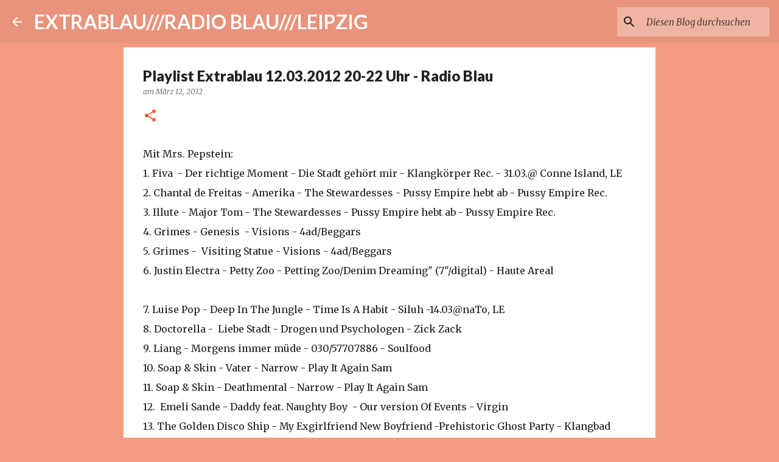

--- FILE ---
content_type: text/html; charset=utf-8
request_url: https://www.google.com/recaptcha/api2/aframe
body_size: 269
content:
<!DOCTYPE HTML><html><head><meta http-equiv="content-type" content="text/html; charset=UTF-8"></head><body><script nonce="y35MQU-QBTNj2pE4lV1fUg">/** Anti-fraud and anti-abuse applications only. See google.com/recaptcha */ try{var clients={'sodar':'https://pagead2.googlesyndication.com/pagead/sodar?'};window.addEventListener("message",function(a){try{if(a.source===window.parent){var b=JSON.parse(a.data);var c=clients[b['id']];if(c){var d=document.createElement('img');d.src=c+b['params']+'&rc='+(localStorage.getItem("rc::a")?sessionStorage.getItem("rc::b"):"");window.document.body.appendChild(d);sessionStorage.setItem("rc::e",parseInt(sessionStorage.getItem("rc::e")||0)+1);localStorage.setItem("rc::h",'1769089773051');}}}catch(b){}});window.parent.postMessage("_grecaptcha_ready", "*");}catch(b){}</script></body></html>